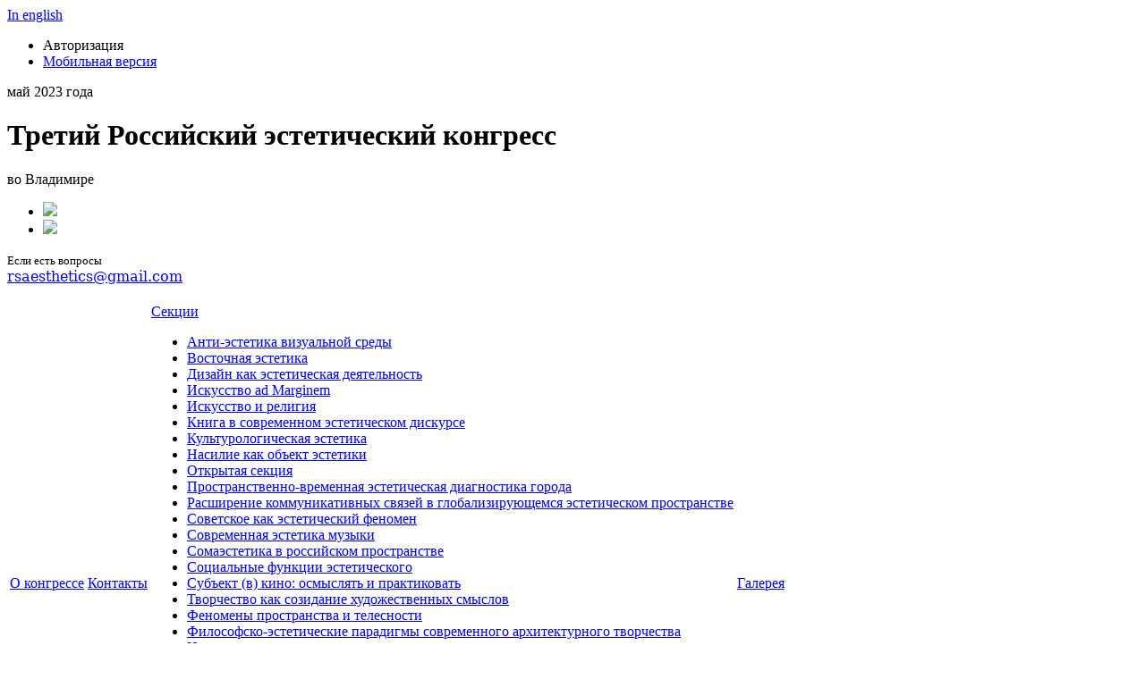

--- FILE ---
content_type: text/html; charset=windows-1251
request_url: http://rusaesthetics-conf.ru/conf2023/panels/%D0%98%D1%81%D0%BA%D1%83%D1%81%D1%81%D1%82%D0%B2%D0%BE%20%D0%B8%20%D1%80%D0%B5%D0%BB%D0%B8%D0%B3%D0%B8%D1%8F/
body_size: 7598
content:
<!doctype html>
<!--[if IE 7 ]><html lang="ru-RU" class="ie78 ie7"><![endif]-->
<!--[if IE 8 ]><html lang="ru-RU" class="ie78 ie8"><![endif]-->
<!--[if IE 9 ]><html lang="ru-RU" class="ie9"><![endif]-->
<!--[if (gt IE 9)|!(IE)]><!-->
<html lang="ru-RU" xmlns="http://www.w3.org/1999/html" xmlns="http://www.w3.org/1999/html"><!--<![endif]-->
<head>
        <meta http-equiv="Content-Type" content="text/html; charset=windows-1251" />
<meta name="robots" content="index, follow" />
<meta name="keywords" content="1С-Битрикс, CMS, PHP, bitrix, система управления контентом" />
<meta name="description" content="1С-Битрикс: Управление сайтом" />
<link href="/bitrix/cache/css/s1/social_s1_conf2018/kernel_main/kernel_main.css?166641522643479" type="text/css" rel="stylesheet" />
<link href="/bitrix/cache/css/s1/social_s1_conf2018/kernel_socialservices/kernel_socialservices.css?16641850144414" type="text/css" rel="stylesheet" />
<link href="/bitrix/cache/css/s1/social_s1_conf2018/template_49da651d53a757fb8fd0dd4060512dc5/template_49da651d53a757fb8fd0dd4060512dc5_d53c13c6eb983623fe03c2596e7dec71.css?166418501492994" type="text/css" rel="stylesheet" />

<script type="text/javascript">if(!window.BX)window.BX={message:function(mess){if(typeof mess=='object') for(var i in mess) BX.message[i]=mess[i]; return true;}};</script><script type="text/javascript">(window.BX||top.BX).message({'LANGUAGE_ID':'ru','FORMAT_DATE':'DD.MM.YYYY','FORMAT_DATETIME':'DD.MM.YYYY HH:MI:SS','COOKIE_PREFIX':'BITRIX_SM','USER_ID':'','SERVER_TIME':'1769733872','SERVER_TZ_OFFSET':'10800','USER_TZ_OFFSET':'0','USER_TZ_AUTO':'Y','bitrix_sessid':'f351d89037b11062bb8c77fdc8870b28','SITE_ID':'s1'});(window.BX||top.BX).message({'JS_CORE_LOADING':'Загрузка...','JS_CORE_NO_DATA':'- Нет данных -','JS_CORE_WINDOW_CLOSE':'Закрыть','JS_CORE_WINDOW_EXPAND':'Развернуть','JS_CORE_WINDOW_NARROW':'Свернуть в окно','JS_CORE_WINDOW_SAVE':'Сохранить','JS_CORE_WINDOW_CANCEL':'Отменить','JS_CORE_H':'ч','JS_CORE_M':'м','JS_CORE_S':'с','JSADM_AI_HIDE_EXTRA':'Скрыть лишние','JSADM_AI_ALL_NOTIF':'Показать все','JSADM_AUTH_REQ':'Требуется авторизация!','JS_CORE_WINDOW_AUTH':'Войти','JS_CORE_IMAGE_FULL':'Полный размер'});</script>

<script type="text/javascript" src="/bitrix/cache/js/s1/social_s1_conf2018/kernel_main/kernel_main.js?1666415226376628"></script>
<script type="text/javascript" src="/bitrix/js/main/jquery/jquery-1.8.3.min.js?166418408393636"></script>
<script type="text/javascript" src="/bitrix/cache/js/s1/social_s1_conf2018/kernel_socialservices/kernel_socialservices.js?16641850141516"></script>
<script type="text/javascript">BX.setCSSList(['/bitrix/js/main/core/css/core.css','/bitrix/js/main/core/css/core_tooltip.css','/bitrix/js/main/core/css/core_popup.css','/bitrix/js/main/core/css/core_date.css','/bitrix/js/socialservices/css/ss.css']); </script>
<script type="text/javascript">BX.setJSList(['/bitrix/js/main/core/core.js','/bitrix/js/main/core/core_ajax.js','/bitrix/js/main/core/core_fx.js','/bitrix/js/main/session.js','/bitrix/js/main/core/core_window.js','/bitrix/js/main/utils.js','/bitrix/js/main/core/core_tooltip.js','/bitrix/js/main/core/core_popup.js','/bitrix/js/main/rating_like.js','/bitrix/js/main/json/json2.min.js','/bitrix/js/main/core/core_ls.js','/bitrix/js/main/core/core_date.js','/bitrix/js/socialservices/ss.js']); </script>
<script type="text/javascript">
bxSession.Expand(1440, 'f351d89037b11062bb8c77fdc8870b28', false, '1a9f6f98b098e31d88b5330d8c5b2af0');
</script>


<script type="text/javascript" src="/bitrix/cache/js/s1/social_s1_conf2018/template_1860f1c923039c13675030d064f9d083/template_1860f1c923039c13675030d064f9d083_b0ccb2224b836ae327f5e737d297c75e.js?1664184473660"></script>


        <title>Секции Третьего Российского эстетического конгресса - РЭО Конгресс 2018</title>
    <link rel="stylesheet" type="text/css" href="/bitrix/templates/social_s1_conf2018/colors.css" />
	<!-- <link rel="stylesheet" href="/bitrix/templates/social_s1_conf2018/css/print.css">-->
    <link rel="stylesheet" href="/bitrix/templates/social_s1_conf2018/css/style-form.css" />
    <script type="text/javascript" src="/bitrix/templates/social_s1_conf2018/js/main.js"></script>
    <script type="text/javascript" src="/bitrix/templates/social_s1_conf2018/js/jquery.carouFredSel-5.6.2.js"></script>
    <script type="text/javascript" src="/bitrix/templates/social_s1_conf2018/js/jquery.fancybox.js"></script>
    <link rel="shortcut icon" href="favicon.ico">
</head>
<body>
<div id="panel"></div>
<div class="allwraper-shadow">
    <div class="allwrapper">
        <div class="wrapper">
            <div class="header">
                <div class="b-top-options">
                                        
     <div class="lang">
                     <a href="/conf2020/english/" class="link-lang">In english</a>
             </div>
                    <ul class="options">
                        <li class="item-top autor-img">
                            

<span href="#inline1" id="authLink" class="autor fancybox"><i></i>Авторизация</span>
	<div id="inline1" style="width:460px;display:none;">
		<div class="popap-autor">
			<h3>Авторизация <span>/</span> 
									<a href="/conf2020/auth/?register=yes&amp;backurl=%2Fconf2023%2Fpanels%2F%C8%F1%EA%F3%F1%F1%F2%E2%EE+%E8+%F0%E5%EB%E8%E3%E8%FF%2F">Регистрация</a>
							</h3>
						<div class="wrap-aut-col">
				<form method="post" target="_top" action="/conf2023/panels/Искусство и религия/?login=yes">

											<input type='hidden' name='backurl' value='/conf2023/panels/Искусство и религия/' />
															<input type="hidden" name="AUTH_FORM" value="Y" />
					<input type="hidden" name="TYPE" value="AUTH" />
					
												
								<div class="aut-col-one">
									<p>Войти как пользователь:</p>
									<div class="aut-form-btn">
																</div>
<div class="bx-auth-serv-icons">
	<div class="mini-link">
									<div class="mini-link-line">					<a title="Livejournal" href="javascript:void(0)" onclick="BxShowAuthFloat('Livejournal', 'form')"><i class="bx-ss-icon livejournal"></i></a>
					
																	<a title="" href="javascript:void(0)" onclick="BxShowAuthFloat('YandexOpenID', 'form')"><i class="bx-ss-icon yandex"></i></a>
					
																	<a title="Mail.Ru" href="javascript:void(0)" onclick="BxShowAuthFloat('MailRuOpenID', 'form')"><i class="bx-ss-icon openid-mail-ru"></i></a>
					
																	<a title="Liveinternet" href="javascript:void(0)" onclick="BxShowAuthFloat('Liveinternet', 'form')"><i class="bx-ss-icon liveinternet"></i></a>
					
																	<a title="Blogger" href="javascript:void(0)" onclick="BxShowAuthFloat('Blogger', 'form')"><i class="bx-ss-icon blogger"></i></a>
				</div>	
								</div>
</div>
									<div class="ili"><p>или</p></div>
								</div>
								
						
								<div class="aut-col-two">
									<p>Обычная авторизация:</p>

									<div class="inp-wrap">
										<input type="text" name="USER_LOGIN" maxlength="50" class="sing-inp int dbPlaceholder" value="Логин" size="17" />
											
									</div>
									<div class="inp-wrap">
										<input type="password" name="USER_PASSWORD" class="sing-inp pas dbPlaceholder" maxlength="50" size="17"/>
								
									</div>
                                                                            <div class="inp-wrap-checkbox">
                                            <input type="checkbox" id="USER_REMEMBER" name="USER_REMEMBER" value="Y" />
                                            <label for="USER_REMEMBER">Запомнить меня</label>
                                        </div>
                                                                        <br />                                    
									<a href="/conf2020/auth/?forgot_password=yes&amp;backurl=%2Fconf2023%2Fpanels%2F%C8%F1%EA%F3%F1%F1%F2%E2%EE+%E8+%F0%E5%EB%E8%E3%E8%FF%2F">Напомнить пароль?</a><br/>
                                    		
                                    
									<div class="submit">
											<div class="reducer">
												<div class="form_button">
													<input type="submit" name="Login" class="lnk" value="Войти" />
											
												</div>

											</div>
									</div>

								</div>		

								
				</form>			
			</div>
		</div>
	</div>
	
			<div style="display:none">
<div id="bx_auth_float" class="bx-auth-float">


<div class="bx-auth">
	<form method="post" name="bx_auth_servicesform" target="_top" action="/conf2023/panels/Искусство и религия/?login=yes">
		<div class="bx-auth-title">Войти как пользователь</div>
		<div class="bx-auth-note">Вы можете войти на сайт, если вы зарегистрированы на одном из этих сервисов:</div>
		<div class="bx-auth-services">
			<div><a href="javascript:void(0)" onclick="BxShowAuthService('Livejournal', 'form')" id="bx_auth_href_formLivejournal"><i class="bx-ss-icon livejournal"></i><b>Livejournal</b></a></div>
			<div><a href="javascript:void(0)" onclick="BxShowAuthService('YandexOpenID', 'form')" id="bx_auth_href_formYandexOpenID"><i class="bx-ss-icon yandex"></i><b></b></a></div>
			<div><a href="javascript:void(0)" onclick="BxShowAuthService('MailRuOpenID', 'form')" id="bx_auth_href_formMailRuOpenID"><i class="bx-ss-icon openid-mail-ru"></i><b>Mail.Ru</b></a></div>
			<div><a href="javascript:void(0)" onclick="BxShowAuthService('Liveinternet', 'form')" id="bx_auth_href_formLiveinternet"><i class="bx-ss-icon liveinternet"></i><b>Liveinternet</b></a></div>
			<div><a href="javascript:void(0)" onclick="BxShowAuthService('Blogger', 'form')" id="bx_auth_href_formBlogger"><i class="bx-ss-icon blogger"></i><b>Blogger</b></a></div>
		</div>
		<div class="bx-auth-line"></div>
		<div class="bx-auth-service-form" id="bx_auth_servform" style="display:none">
			<div id="bx_auth_serv_formLivejournal" style="display:none">
<span class="bx-ss-icon openid"></span>
<input type="text" name="OPENID_IDENTITY_LIVEJOURNAL" value="" size="20" />
<span>.livejournal.com</span>
<input type="hidden" name="auth_service_error" value="" />
<input type="submit" class="button" name="" value="Войти" />
</div>
			<div id="bx_auth_serv_formYandexOpenID" style="display:none">
<span class="bx-ss-icon openid"></span>
<input type="text" name="OPENID_IDENTITY_YANDEX" value="" size="20" />
<span>@yandex.ru</span>
<input type="hidden" name="auth_service_error" value="" />
<input type="submit" class="button" name="" value="Войти" />
</div>
			<div id="bx_auth_serv_formMailRuOpenID" style="display:none">
<span class="bx-ss-icon openid"></span>
<input type="text" name="OPENID_IDENTITY_MAILRU" value="" size="20" />
<span>@mail.ru</span>
<input type="hidden" name="auth_service_error" value="" />
<input type="submit" class="button" name="" value="Войти" />
</div>
			<div id="bx_auth_serv_formLiveinternet" style="display:none">
<span class="bx-ss-icon openid"></span>
<span>liveinternet.ru/users/</span>
<input type="text" name="OPENID_IDENTITY_LIVEINTERNET" value="" size="15" />
<input type="hidden" name="auth_service_error" value="" />
<input type="submit" class="button" name="" value="Войти" />
</div>
			<div id="bx_auth_serv_formBlogger" style="display:none">
<span class="bx-ss-icon openid"></span>
<input type="text" name="OPENID_IDENTITY_BLOGGER" value="" size="20" />
<span>.blogspot.com</span>
<input type="hidden" name="auth_service_error" value="" />
<input type="submit" class="button" name="" value="Войти" />
</div>
		</div>
		<input type="hidden" name="auth_service_id" value="" />
	</form>
</div>

</div>
</div>
							</li>
                        <li class="item-top mobil-img"><a class="mobile" href="/m/"><i></i>Мобильная версия</a></li>
                    </ul>
                </div>
                <div class="b-logo-info">
					<div class="logo">
  </div>
<div class="name-conf">
	<p>май 2023 года</p>
	<h1>Третий Российский эстетический конгресс</h1>
			<p>во Владимире</p>
	      </div>                    <div class="info">
                        <div class="wrap-link-soc">
						   
<ul class="link-soc"> 	 
  
  <li class="item"><a target="_blank" href="https://vk.com/rus_aesthetics" ><img src="/bitrix/templates/social_s1_conf2018/images/vk.png"  /></a></li>
 	 
  <li class="item"><a target="_blank" href="https://twitter.com/Rus_Aesthetics" ><img src="/bitrix/templates/social_s1_conf2018/images/twit.png"  /></a></li>
 	 
 </ul>
                        </div>
						  
<div class="info-help"><font face="Tahoma" size="2">Если есть вопросы</font></div>

<div class="info-help"><a href="mailto:rsaesthetics@gmail.com" style="background-color: rgb(255, 255, 255); font-family: &quot;Book Antiqua&quot;, &quot;serif&quot;; text-align: justify; text-indent: 14.2pt;"><font size="3">rsaesthetics@gmail.com</font></a></div>
 
<div class="info-help"> 
  <br />
 </div>
                    </div>
                </div>
                <div class="b-menu">
                	
<table class="tabl-menu">
<tr>
					

	

					<td class="menu-item"><a class="item-link" href="/conf2023/">О конгрессе</a></td>
		
	
	

	

					<td class="menu-item"><a class="item-link" href="/conf2023/contact">Контакты</a></td>
		
	
	

	
					<td class="menu-item activ"><a class="item-link" href="/conf2023/panels/">Секции</a>
				<div class="sub-menu">
					<ul class="list-sub-menu">
		
	
	

	

					<li class="sub-item"><a href="/conf2023/panels/Анти-эстетика визуальной среды/">Анти-эстетика визуальной среды</a></li>
		
	
	

	

					<li class="sub-item"><a href="/conf2023/panels/Восточная эстетика/">Восточная эстетика</a></li>
		
	
	

	

					<li class="sub-item"><a href="/conf2023/panels/Дизайн/">Дизайн как эстетическая деятельность</a></li>
		
	
	

	

					<li class="sub-item"><a href="/conf2023/panels/Искусство ad Marginem/">Искусство ad Marginem</a></li>
		
	
	

	

					<li class="sub-item"><a href="/conf2023/panels/Искусство и религия/">Искусство и религия</a></li>
		
	
	

	

					<li class="sub-item"><a href="/conf2023/panels/Книга в современном эстетическом дискурсе/">Книга в современном эстетическом дискурсе</a></li>
		
	
	

	

					<li class="sub-item"><a href="/conf2023/panels/Культурологическая эстетика/">Культурологическая эстетика</a></li>
		
	
	

	

					<li class="sub-item"><a href="/conf2023/panels/Насилие как объект эстетики/">Насилие как объект эстетики</a></li>
		
	
	

	

					<li class="sub-item"><a href="/conf2023/panels/Открытая секция/">Открытая секция</a></li>
		
	
	

	

					<li class="sub-item"><a href="/conf2023/panels/Пространственно-временная эстетическая диагностика города/">Пространственно-временная эстетическая диагностика города</a></li>
		
	
	

	

					<li class="sub-item"><a href="/conf2023/panels/Расширение коммуникативных связей в глобализирующемся эстетическом пространстве/">Расширение коммуникативных связей в глобализирующемся эстетическом пространстве</a></li>
		
	
	

	

					<li class="sub-item"><a href="/conf2023/panels/Советское как эстетический феномен/">Советское как эстетический феномен</a></li>
		
	
	

	

					<li class="sub-item"><a href="/conf2023/panels/Современная эстетика музыки/">Современная эстетика музыки</a></li>
		
	
	

	

					<li class="sub-item"><a href="/conf2023/panels/Сомаэстетика в российском пространстве/">Сомаэстетика в российском пространстве</a></li>
		
	
	

	

					<li class="sub-item"><a href="/conf2023/panels/Социальные функции эстетического/">Социальные функции эстетического</a></li>
		
	
	

	

					<li class="sub-item"><a href="/conf2023/panels/Субъект в кино/">Субъект (в) кино: осмыслять и практиковать</a></li>
		
	
	

	

					<li class="sub-item"><a href="/conf2023/panels/Творчество как созидание художественных смыслов/">Творчество как созидание художественных смыслов</a></li>
		
	
	

	

					<li class="sub-item"><a href="/conf2023/panels/Феномены пространства и телесности/">Феномены пространства и телесности</a></li>
		
	
	

	

					<li class="sub-item"><a href="/conf2023/panels/Философско-эстетические парадигмы современного архитектурного творчества/">Философско-эстетические парадигмы современного архитектурного творчества</a></li>
		
	
	

	

					<li class="sub-item"><a href="/conf2023/panels/Ценностное самоопределение личности/">Ценностное самоопределение личности в эстетическом и художественном мире</a></li>
		
	
	

	

					<li class="sub-item"><a href="/conf2023/panels/Школьники об эстетике и искусстве/">Школьники об эстетике и искусстве</a></li>
		
	
	

	

					<li class="sub-item"><a href="/conf2023/panels/Эстетика и арт-рынок/">Эстетика и арт-рынок</a></li>
		
	
	

	

					<li class="sub-item"><a href="/conf2023/panels/Эстетика как искусство жизни и заботы о себе/">Эстетика как искусство жизни и заботы о себе</a></li>
		
	
	

	

					<li class="sub-item"><a href="/conf2023/panels/Эстетика первой трети XXI в/">Эстетика первой трети XXI в.</a></li>
		
	
	

	

					<li class="sub-item"><a href="/conf2023/panels/Эстетика события/">Эстетика события</a></li>
		
	
	

	

					<li class="sub-item"><a href="/conf2023/panels/Эстетика цифровых объектов/">Эстетика цифровых объектов</a></li>
		
	
	

	

					<li class="sub-item"><a href="/conf2023/panels/Эстетические практики в современной школе/">Эстетические практики в современной школе</a></li>
		
	
	

	

					<li class="sub-item"><a href="/conf2023/panels/Эстетическое восприятие/">Эстетическое восприятие: новые подходы к анализу</a></li>
		
	
	

	

					<li class="sub-item"><a href="/conf2023/panels/Эстетическое и искусство в контексте социальной реальности и её теорий/">Эстетическое и искусство в контексте социальной реальности и её теорий</a></li>
		
	
	

	

					<li class="sub-item"><a href="/conf2023/panels/Эстетическое образование и научные школы/">Эстетическое образование и научные школы</a></li>
		
	
	

	

					<li class="sub-item"><a href="/conf2023/panels/Homo tangens (человек осязающий)/">Homo tangens (человек осязающий)</a></li>
		
	
	

	

					<li class="sub-item"><a href="/conf2023/panels/Panopticum Aestheticon/">Panopticum Aestheticon: метаморфозы, трансформации и мутации</a></li>
		
	
	

			</ul></div></td>	

					<td class="menu-item"><a class="item-link" href="/conf2023/media/">Галерея</a></td>
		
	
	

</tr>
</table>

                </div>
            </div><!--/header-->
			<div class="content-part">
            
                        <div class="q-wrapper-column">
                <div class="q-main-column">									
                                            <div class="b-bread"><ul></ul></div>                        <div class="conteiner programm">
                            <h1>Секции Третьего Российского эстетического конгресса</h1>
                     
<p class="MsoBodyText" style="text-align: justify; margin: 0.1pt 39.9pt 0.0001pt 54.05pt; padding-bottom: 0px; padding-left: 0px; text-indent: 0cm; background-color: rgb(255, 255, 255);" align="center"><font face="Tahoma" size="4"><font color="#000000"><b>Секция &laquo;</b></font><b>Искусство и религия. Теоретические подходы и интерпретации смыслов<span style="text-indent: 0cm; color: rgb(0, 0, 0);">&raquo;</span></b></font></p>
 
<p class="MsoBodyText" style="text-align: justify; margin: 0.1pt 39.9pt 0.0001pt 54.05pt; padding-bottom: 0px; padding-left: 0px; text-indent: 0cm; background-color: rgb(255, 255, 255);" align="center"><font face="Tahoma" size="4"><b style="text-indent: 0cm; color: rgb(0, 0, 0);"> 
      <br />
     </b></font></p>
 
<p class="MsoBodyText" style="text-align: justify; margin: 0.1pt 39.9pt 0.0001pt 54.05pt; padding-bottom: 0px; padding-left: 0px; text-indent: 0cm; background-color: rgb(255, 255, 255);" align="center"><font face="Tahoma" size="4"><font color="#000000"><b>Руководители: </b></font></font></p>
 
<p class="MsoBodyText" style="text-align: justify; margin: 0.1pt 39.9pt 0.0001pt 54.05pt; padding-bottom: 0px; padding-left: 0px; text-indent: 0cm; background-color: rgb(255, 255, 255);" align="center"><font face="Tahoma" size="4"><b>В.В.Барашков </b>&ndash; к.ф.н., доцент кафедры истории и философии МГСУ </font></p>
 
<p class="MsoBodyText" style="text-align: justify; margin: 0.1pt 39.9pt 0.0001pt 54.05pt; padding-bottom: 0px; padding-left: 0px; text-indent: 0cm; background-color: rgb(255, 255, 255);" align="center"><font face="Tahoma" size="4"><b>М.С.Лютаева</b> – к.ф.н., старший преподаватель кафедры философии и религиоведения ВлГУ</font></p>
 
<p class="MsoBodyText" style="text-align: justify; margin: 0.1pt 39.9pt 0.0001pt 54.05pt; padding-bottom: 0px; padding-left: 0px; text-indent: 0cm; background-color: rgb(255, 255, 255);" align="center"><span style="font-family: Tahoma; font-size: large; background-color: initial; text-indent: 0cm;"> 
    <br />
   </span></p>
 
<p class="MsoBodyText" style="text-align: justify; margin: 0.1pt 39.9pt 0.0001pt 54.05pt; padding-bottom: 0px; padding-left: 0px; text-indent: 0cm; background-color: rgb(255, 255, 255);" align="center"><font face="Tahoma" color="#000000" size="4"> </font></p>
 
<table cellspacing="1" cellpadding="1" border="0"> 
  <tbody> 
    <tr><td align="center" style="border-image: initial;"><img src="/upload/medialibrary/006/Barashkov_V_V_Sektsia_Iskusstvo_i_religia.jpg" title="Барашков" border="0" alt="Барашков" width="200" height="200"  /></td><td align="center" style="border-image: initial;"><img src="/upload/medialibrary/627/Лютаева_МС.jpg" title="Лютаева_МС.jpg" border="0" alt="Лютаева_МС.jpg" width="200" height="200"  /></td></tr>
   </tbody>
 </table>
 
<br />
 
<p class="MsoBodyText" style="text-align: justify; margin: 0.1pt 39.9pt 0.0001pt 54.05pt; padding-bottom: 0px; padding-left: 0px; text-indent: 0cm; background-color: rgb(255, 255, 255);" align="center"><font face="Tahoma" color="#000000" size="4"> 
    <br />
   </font></p>
 
<p class="MsoNormal" style="text-align: justify; text-indent: 14.2pt;"><font face="Tahoma" size="4"><font face="Tahoma"><b>Аннотация:</b></font> </font><font face="Tahoma" size="4">Секция посвящена обсуждению философской вариативности концепций описания религии и искусства, взаимодействующих и в то же время дистанцирующихся в качестве самобытных социальных феноменов, анализу дискуссионности терминологии, методологии и подходов к данным областям социальной действительности. Устойчивый интерес и обширная философская традиция теоретизирования о религии и искусстве складываются, начиная с эпохи античности. В современной гуманитарной науке проблемная область «искусство и религия» выделилась в отдельное направление, которое активно разрабатывается в религиоведении, искусствоведении, философии и ряде смежных областей знания. К обсуждению предлагаются актуальные концепции и подходы в данной междисциплинарной области, опыт анализа локальных и глобальных феноменов.</font></p>
 
<p class="MsoNormal" style="text-align: justify; text-indent: 14.2pt;"><a id="bxid_406460" href="http://rusaesthetics-conf.ru/conf2023/visitor/" style="text-indent: 18.9333px;"><font face="Tahoma" size="4" color="#0076a4"><b>ПРИНЯТЬ УЧАСТИЕ</b></font></a><span style="font-size: 14pt; font-family: &quot;Book Antiqua&quot;, &quot;serif&quot;;"><o:p></o:p></span></p>
 
<div style="text-align: justify;"> 
  <br />
 </div>
 									                                        </div>
									                            </div><!--/q-main-column-->
                                <div class="q-secondary-column">
                                									    <div class="left-menu">
        <ul class="list-menu">
                            <li class="item-menu"><i></i><a href="/conf2023/panels/Анти-эстетика визуальной среды/">Анти-эстетика визуальной среды</a></li>
                            <li class="item-menu"><i></i><a href="/conf2023/panels/Восточная эстетика/">Восточная эстетика</a></li>
                            <li class="item-menu"><i></i><a href="/conf2023/panels/Дизайн/">Дизайн как эстетическая деятельность</a></li>
                            <li class="item-menu"><i></i><a href="/conf2023/panels/Искусство ad Marginem/">Искусство ad Marginem</a></li>
                            <li class="item-menu active"><i></i><a href="/conf2023/panels/Искусство и религия/">Искусство и религия</a></li>
                            <li class="item-menu"><i></i><a href="/conf2023/panels/Книга в современном эстетическом дискурсе/">Книга в современном эстетическом дискурсе</a></li>
                            <li class="item-menu"><i></i><a href="/conf2023/panels/Культурологическая эстетика/">Культурологическая эстетика</a></li>
                            <li class="item-menu"><i></i><a href="/conf2023/panels/Насилие как объект эстетики/">Насилие как объект эстетики</a></li>
                            <li class="item-menu"><i></i><a href="/conf2023/panels/Открытая секция/">Открытая секция</a></li>
                            <li class="item-menu"><i></i><a href="/conf2023/panels/Пространственно-временная эстетическая диагностика города/">Пространственно-временная эстетическая диагностика города</a></li>
                            <li class="item-menu"><i></i><a href="/conf2023/panels/Расширение коммуникативных связей в глобализирующемся эстетическом пространстве/">Расширение коммуникативных связей в глобализирующемся эстетическом пространстве</a></li>
                            <li class="item-menu"><i></i><a href="/conf2023/panels/Советское как эстетический феномен/">Советское как эстетический феномен</a></li>
                            <li class="item-menu"><i></i><a href="/conf2023/panels/Современная эстетика музыки/">Современная эстетика музыки</a></li>
                            <li class="item-menu"><i></i><a href="/conf2023/panels/Сомаэстетика в российском пространстве/">Сомаэстетика в российском пространстве</a></li>
                            <li class="item-menu"><i></i><a href="/conf2023/panels/Социальные функции эстетического/">Социальные функции эстетического</a></li>
                            <li class="item-menu"><i></i><a href="/conf2023/panels/Субъект в кино/">Субъект (в) кино: осмыслять и практиковать</a></li>
                            <li class="item-menu"><i></i><a href="/conf2023/panels/Творчество как созидание художественных смыслов/">Творчество как созидание художественных смыслов</a></li>
                            <li class="item-menu"><i></i><a href="/conf2023/panels/Феномены пространства и телесности/">Феномены пространства и телесности</a></li>
                            <li class="item-menu"><i></i><a href="/conf2023/panels/Философско-эстетические парадигмы современного архитектурного творчества/">Философско-эстетические парадигмы современного архитектурного творчества</a></li>
                            <li class="item-menu"><i></i><a href="/conf2023/panels/Ценностное самоопределение личности/">Ценностное самоопределение личности в эстетическом и художественном мире</a></li>
                            <li class="item-menu"><i></i><a href="/conf2023/panels/Школьники об эстетике и искусстве/">Школьники об эстетике и искусстве</a></li>
                            <li class="item-menu"><i></i><a href="/conf2023/panels/Эстетика и арт-рынок/">Эстетика и арт-рынок</a></li>
                            <li class="item-menu"><i></i><a href="/conf2023/panels/Эстетика как искусство жизни и заботы о себе/">Эстетика как искусство жизни и заботы о себе</a></li>
                            <li class="item-menu"><i></i><a href="/conf2023/panels/Эстетика первой трети XXI в/">Эстетика первой трети XXI в.</a></li>
                            <li class="item-menu"><i></i><a href="/conf2023/panels/Эстетика события/">Эстетика события</a></li>
                            <li class="item-menu"><i></i><a href="/conf2023/panels/Эстетика цифровых объектов/">Эстетика цифровых объектов</a></li>
                            <li class="item-menu"><i></i><a href="/conf2023/panels/Эстетические практики в современной школе/">Эстетические практики в современной школе</a></li>
                            <li class="item-menu"><i></i><a href="/conf2023/panels/Эстетическое восприятие/">Эстетическое восприятие: новые подходы к анализу</a></li>
                            <li class="item-menu"><i></i><a href="/conf2023/panels/Эстетическое и искусство в контексте социальной реальности и её теорий/">Эстетическое и искусство в контексте социальной реальности и её теорий</a></li>
                            <li class="item-menu"><i></i><a href="/conf2023/panels/Эстетическое образование и научные школы/">Эстетическое образование и научные школы</a></li>
                            <li class="item-menu"><i></i><a href="/conf2023/panels/Homo tangens (человек осязающий)/">Homo tangens (человек осязающий)</a></li>
                            <li class="item-menu"><i></i><a href="/conf2023/panels/Panopticum Aestheticon/">Panopticum Aestheticon: метаморфозы, трансформации и мутации</a></li>
                    </ul>
    </div>
    <br />
								                                <div class="wrap-twit">
                                    
<div><span style="font-size: medium;">Архив конференций:</span></div>
 
<div><span style="font-size: medium;"> 
    <br />
   </span></div>
 
<div><a href="http://rusaesthetics-conf.ru/conf2018" >Первый Российский эстетический конгресс, Санкт-Петербург, 18-19 октября 2018</a></div>
 
<div> 
  <br />
 </div>
 
<div><a href="http://rusaesthetics-conf.ru/conf2020" >Второй Российский эстетический конгресс, Екатеринбург, 1-3 июля 2021</a></div>
                                </div>
                                
                                <div class="wrap-facebook">
                                    
<br />
                                    
                                    
<script type="text/javascript" src="//vk.com/js/api/openapi.js?152"></script>
 
<!-- VK Widget -->
 
<div id="vk_groups"></div>
 
<script type="text/javascript">
VK.Widgets.Group("vk_groups", {mode: 0, width: "200", length: "290"}, 4634286);
</script>
                                </div>
		
                            </div><!--/q-secondary-column-->
                                                    </div><!--/q-wrapper-column-->
                                            </div><!--/content-part-->
                    <div class="q-array-link">
                        <div class="wrap-link">
                            
                            <div class="lnk-right-info">
                                <div class="btn">
                                    <input class="btn-bottom" type="button" value="принять участие" OnClick="window.location.href='/conf2023/visitor/'"/>
                                </div>
                                <div class="friends">
                                    
<p>Расскажите о нас друзьям: </p>
 
<ul class="fr-list"> 	 
  <li class="fr-item"><a target="_blank" href="http://www.facebook.com/1CBitrix" ><img src="/bitrix/templates/social_s1_conf2018/images/f-fasebook.png"  /> </a></li>
 	 
  <li class="fr-item"><a target="_blank" href="https://twitter.com/1C_Bitrix" ><img src="/bitrix/templates/social_s1_conf2018/images/f-tw.png"  /></a></li>
 	 </ul>


                                    <div class="footer_links">
                                        <a target="_blank" href="/conf2023/panels/Искусство и религия/?print=Y" class="print"><i></i>Распечатать страницу</a><br />
                                        <a href="/conf2018/map.php" class="site_map"><i></i>Карта сайта</a>
                                    </div>
                                </div>
                                </div>
                        </div>
                    </div><!--/q-array-link-->

                </div><!--/wrapper-->
        </div><!--/allwrapper-->

</div>
<div class="footer">
    <div class="footer-cnt">
        <div class="f-logo">
            <a target="_blank" href="http://www.1c-bitrix.ru/"><img src="/bitrix/templates/social_s1_conf2018/images/f-logo.png" /></a>
        </div>
        <div class="f-info">
		  &copy; 2018, РЭО Конгресс 2018
<br />
<a href="http://www.1c-bitrix.ru/solutions/conf/" target="_blank">Работает на 1С-Битрикс: Сайт конференций</a> 
<br />
        </div>
        <div class="f-phone">
            <a href="/m/"><i></i>Мобильная версия конференции</a>
        </div>
        <div class="f-search">
			<form name="search_form" action="/conf2018/search/index.php" method="GET">
	<div class="f-search-wrap">
		<div class="bg-left"></div>
		<div class="bg-content">
			<input type="text" name="q" class="f-search-txt dbPlaceholder2" value="Поиск по сайту"/>
			<div class="f-btn-wrap"><input name="s" type="submit" class="f-search-btn" value=""> </div>
		</div>
		<div class="bg-right"></div>
	</div>
</form>
        </div>
    </div>
</div><!--.footer-->
</body>
</html>